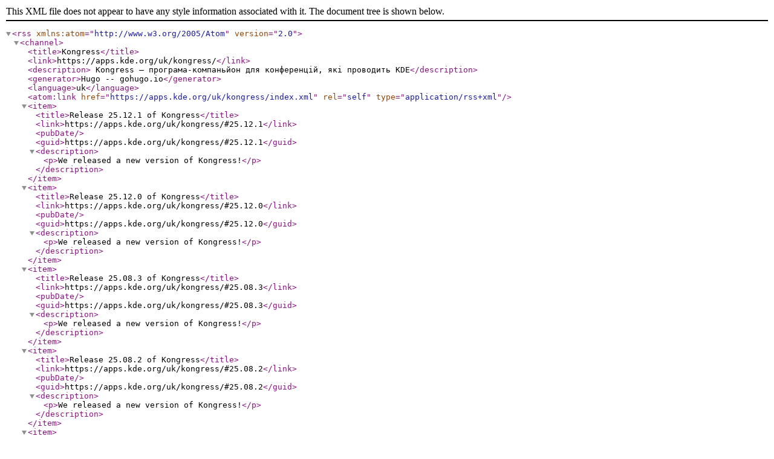

--- FILE ---
content_type: application/xml
request_url: https://apps.kde.org/uk/kongress/index.xml
body_size: 1480
content:
<?xml version="1.0" encoding="utf-8" standalone="yes"?><rss version="2.0" xmlns:atom="http://www.w3.org/2005/Atom"><channel><title>Kongress</title><link>https://apps.kde.org/uk/kongress/</link><description> Kongress — програма-компаньйон для конференцій, які проводить KDE</description><generator>Hugo -- gohugo.io</generator><language>uk</language><atom:link href="https://apps.kde.org/uk/kongress/index.xml" rel="self" type="application/rss+xml"/><item><title>Release 25.12.1 of Kongress</title><link>https://apps.kde.org/uk/kongress/#25.12.1</link><pubDate/><guid>https://apps.kde.org/uk/kongress/#25.12.1</guid><description><p>We released a new version of Kongress!</p></description></item><item><title>Release 25.12.0 of Kongress</title><link>https://apps.kde.org/uk/kongress/#25.12.0</link><pubDate/><guid>https://apps.kde.org/uk/kongress/#25.12.0</guid><description><p>We released a new version of Kongress!</p></description></item><item><title>Release 25.08.3 of Kongress</title><link>https://apps.kde.org/uk/kongress/#25.08.3</link><pubDate/><guid>https://apps.kde.org/uk/kongress/#25.08.3</guid><description><p>We released a new version of Kongress!</p></description></item><item><title>Release 25.08.2 of Kongress</title><link>https://apps.kde.org/uk/kongress/#25.08.2</link><pubDate/><guid>https://apps.kde.org/uk/kongress/#25.08.2</guid><description><p>We released a new version of Kongress!</p></description></item><item><title>Release 25.08.1 of Kongress</title><link>https://apps.kde.org/uk/kongress/#25.08.1</link><pubDate/><guid>https://apps.kde.org/uk/kongress/#25.08.1</guid><description><p>We released a new version of Kongress!</p></description></item><item><title>Release 25.08.0 of Kongress</title><link>https://apps.kde.org/uk/kongress/#25.08.0</link><pubDate/><guid>https://apps.kde.org/uk/kongress/#25.08.0</guid><description><p>We released a new version of Kongress!</p></description></item><item><title>Release 25.04.3 of Kongress</title><link>https://apps.kde.org/uk/kongress/#25.04.3</link><pubDate/><guid>https://apps.kde.org/uk/kongress/#25.04.3</guid><description><p>We released a new version of Kongress!</p></description></item><item><title>Release 25.04.2 of Kongress</title><link>https://apps.kde.org/uk/kongress/#25.04.2</link><pubDate/><guid>https://apps.kde.org/uk/kongress/#25.04.2</guid><description><p>We released a new version of Kongress!</p></description></item><item><title>Release 25.04.1 of Kongress</title><link>https://apps.kde.org/uk/kongress/#25.04.1</link><pubDate/><guid>https://apps.kde.org/uk/kongress/#25.04.1</guid><description><p>We released a new version of Kongress!</p></description></item><item><title>Release 25.04.0 of Kongress</title><link>https://apps.kde.org/uk/kongress/#25.04.0</link><pubDate/><guid>https://apps.kde.org/uk/kongress/#25.04.0</guid><description><p>We released a new version of Kongress!</p></description></item><item><title>Release 24.12.3 of Kongress</title><link>https://apps.kde.org/uk/kongress/#24.12.3</link><pubDate/><guid>https://apps.kde.org/uk/kongress/#24.12.3</guid><description><p>We released a new version of Kongress!</p></description></item><item><title>Release 24.12.2 of Kongress</title><link>https://apps.kde.org/uk/kongress/#24.12.2</link><pubDate/><guid>https://apps.kde.org/uk/kongress/#24.12.2</guid><description><p>We released a new version of Kongress!</p></description></item><item><title>Release 24.12.1 of Kongress</title><link>https://apps.kde.org/uk/kongress/#24.12.1</link><pubDate/><guid>https://apps.kde.org/uk/kongress/#24.12.1</guid><description><p>We released a new version of Kongress!</p></description></item><item><title>Release 24.12.0 of Kongress</title><link>https://apps.kde.org/uk/kongress/#24.12.0</link><pubDate/><guid>https://apps.kde.org/uk/kongress/#24.12.0</guid><description><p>We released a new version of Kongress!</p></description></item><item><title>Release 24.08.3 of Kongress</title><link>https://apps.kde.org/uk/kongress/#24.08.3</link><pubDate/><guid>https://apps.kde.org/uk/kongress/#24.08.3</guid><description><p>We released a new version of Kongress!</p></description></item><item><title>Release 24.08.2 of Kongress</title><link>https://apps.kde.org/uk/kongress/#24.08.2</link><pubDate/><guid>https://apps.kde.org/uk/kongress/#24.08.2</guid><description><p>We released a new version of Kongress!</p></description></item><item><title>Release 24.08.1 of Kongress</title><link>https://apps.kde.org/uk/kongress/#24.08.1</link><pubDate/><guid>https://apps.kde.org/uk/kongress/#24.08.1</guid><description><p>We released a new version of Kongress!</p></description></item><item><title>Release 24.08.0 of Kongress</title><link>https://apps.kde.org/uk/kongress/#24.08.0</link><pubDate/><guid>https://apps.kde.org/uk/kongress/#24.08.0</guid><description><p>We released a new version of Kongress!</p></description></item><item><title>Release 24.05.2 of Kongress</title><link>https://apps.kde.org/uk/kongress/#24.05.2</link><pubDate/><guid>https://apps.kde.org/uk/kongress/#24.05.2</guid><description><p>We released a new version of Kongress!</p></description></item><item><title>Release 24.05.1 of Kongress</title><link>https://apps.kde.org/uk/kongress/#24.05.1</link><pubDate/><guid>https://apps.kde.org/uk/kongress/#24.05.1</guid><description><p>We released a new version of Kongress!</p></description></item><item><title>Release 24.05.0 of Kongress</title><link>https://apps.kde.org/uk/kongress/#24.05.0</link><pubDate/><guid>https://apps.kde.org/uk/kongress/#24.05.0</guid><description><p>We released a new version of Kongress!</p></description></item><item><title>Release 24.02.2 of Kongress</title><link>https://apps.kde.org/uk/kongress/#24.02.2</link><pubDate/><guid>https://apps.kde.org/uk/kongress/#24.02.2</guid><description><p>We released a new version of Kongress!</p></description></item><item><title>Release 24.02.1 of Kongress</title><link>https://apps.kde.org/uk/kongress/#24.02.1</link><pubDate/><guid>https://apps.kde.org/uk/kongress/#24.02.1</guid><description><p>We released a new version of Kongress!</p></description></item><item><title>Release 24.02.0 of Kongress</title><link>https://apps.kde.org/uk/kongress/#24.02.0</link><pubDate/><guid>https://apps.kde.org/uk/kongress/#24.02.0</guid><description><p>We released a new version of Kongress!</p></description></item><item><title>Release 23.08.5 of Kongress</title><link>https://apps.kde.org/uk/kongress/#23.08.5</link><pubDate/><guid>https://apps.kde.org/uk/kongress/#23.08.5</guid><description><p>We released a new version of Kongress!</p></description></item><item><title>Release 23.08.4 of Kongress</title><link>https://apps.kde.org/uk/kongress/#23.08.4</link><pubDate/><guid>https://apps.kde.org/uk/kongress/#23.08.4</guid><description><p>We released a new version of Kongress!</p></description></item><item><title>Release 23.08.3 of Kongress</title><link>https://apps.kde.org/uk/kongress/#23.08.3</link><pubDate/><guid>https://apps.kde.org/uk/kongress/#23.08.3</guid><description><p>We released a new version of Kongress!</p></description></item><item><title>Release 23.08.2 of Kongress</title><link>https://apps.kde.org/uk/kongress/#23.08.2</link><pubDate/><guid>https://apps.kde.org/uk/kongress/#23.08.2</guid><description><p>We released a new version of Kongress!</p></description></item><item><title>Release 23.08.1 of Kongress</title><link>https://apps.kde.org/uk/kongress/#23.08.1</link><pubDate/><guid>https://apps.kde.org/uk/kongress/#23.08.1</guid><description><p>We released a new version of Kongress!</p></description></item><item><title>Release 23.08.0 of Kongress</title><link>https://apps.kde.org/uk/kongress/#23.08.0</link><pubDate/><guid>https://apps.kde.org/uk/kongress/#23.08.0</guid><description><p>We released a new version of Kongress!</p></description></item><item><title>Release 23.04.3 of Kongress</title><link>https://apps.kde.org/uk/kongress/#23.04.3</link><pubDate/><guid>https://apps.kde.org/uk/kongress/#23.04.3</guid><description><p>We released a new version of Kongress!</p></description></item><item><title>Release 23.04.2 of Kongress</title><link>https://apps.kde.org/uk/kongress/#23.04.2</link><pubDate/><guid>https://apps.kde.org/uk/kongress/#23.04.2</guid><description><p>We released a new version of Kongress!</p></description></item><item><title>Release 23.04.1 of Kongress</title><link>https://apps.kde.org/uk/kongress/#23.04.1</link><pubDate/><guid>https://apps.kde.org/uk/kongress/#23.04.1</guid><description><p>We released a new version of Kongress!</p></description></item><item><title>Release 23.04.0 of Kongress</title><link>https://apps.kde.org/uk/kongress/#23.04.0</link><pubDate/><guid>https://apps.kde.org/uk/kongress/#23.04.0</guid><description><p>We released a new version of Kongress!</p></description></item><item><title>Release 23.01 of Kongress</title><link>https://apps.kde.org/uk/kongress/#23.01</link><pubDate/><guid>https://apps.kde.org/uk/kongress/#23.01</guid><description><p>We released a new version of Kongress!</p><p>You can find more information on<a href="https://plasma-mobile.org/2023/01/30/january-blog-post/">https://plasma-mobile.org/2023/01/30/january-blog-post/</a></p></description></item><item><title>Release 22.11 of Kongress</title><link>https://apps.kde.org/uk/kongress/#22.11</link><pubDate/><guid>https://apps.kde.org/uk/kongress/#22.11</guid><description><p>We released a new version of Kongress!</p><p>You can find more information on<a href="https://plasma-mobile.org/2022/11/30/plasma-mobile-gear-22-11/">https://plasma-mobile.org/2022/11/30/plasma-mobile-gear-22-11/</a></p></description></item><item><title>Release 22.09 of Kongress</title><link>https://apps.kde.org/uk/kongress/#22.09</link><pubDate/><guid>https://apps.kde.org/uk/kongress/#22.09</guid><description><p>We released a new version of Kongress!</p><p>You can find more information on<a href="https://www.plasma-mobile.org/2022/09/27/plasma-mobile-gear-22-09/">https://www.plasma-mobile.org/2022/09/27/plasma-mobile-gear-22-09/</a></p></description></item><item><title>Release 22.06 of Kongress</title><link>https://apps.kde.org/uk/kongress/#22.06</link><pubDate/><guid>https://apps.kde.org/uk/kongress/#22.06</guid><description><ul><li>Proper version handling on Android</li></ul><p>You can find more information on<a href="https://www.plasma-mobile.org/2022/06/28/plasma-mobile-gear-22-06/">https://www.plasma-mobile.org/2022/06/28/plasma-mobile-gear-22-06/</a></p></description></item><item><title>Release 22.04 of Kongress</title><link>https://apps.kde.org/uk/kongress/#22.04</link><pubDate/><guid>https://apps.kde.org/uk/kongress/#22.04</guid><description><p>We released a new version of Kongress!</p><p>You can find more information on<a href="https://www.plasma-mobile.org/2022/04/26/plasma-mobile-gear-22-04/">https://www.plasma-mobile.org/2022/04/26/plasma-mobile-gear-22-04/</a></p></description></item><item><title>Release 22.02 of Kongress</title><link>https://apps.kde.org/uk/kongress/#22.02</link><pubDate/><guid>https://apps.kde.org/uk/kongress/#22.02</guid><description><ul><li>Ensure that export message is always shown</li></ul><p>You can find more information on<a href="https://www.plasma-mobile.org/2022/02/09/plasma-mobile-gear-22-02/">https://www.plasma-mobile.org/2022/02/09/plasma-mobile-gear-22-02/</a></p></description></item><item><title>Release 21.12 of Kongress</title><link>https://apps.kde.org/uk/kongress/#21.12</link><pubDate/><guid>https://apps.kde.org/uk/kongress/#21.12</guid><description><p>We released a new version of Kongress!</p><p>You can find more information on<a href="https://www.plasma-mobile.org/2021/12/07/plasma-mobile-gear-21-12/">https://www.plasma-mobile.org/2021/12/07/plasma-mobile-gear-21-12/</a></p></description></item><item><title>Release 21.08 of Kongress</title><link>https://apps.kde.org/uk/kongress/#21.08</link><pubDate/><guid>https://apps.kde.org/uk/kongress/#21.08</guid><description><p>We released a new version of Kongress!</p><p>You can find more information on<a href="https://www.plasma-mobile.org/2021/08/31/plasma-mobile-gear-21-08/">https://www.plasma-mobile.org/2021/08/31/plasma-mobile-gear-21-08/</a></p></description></item><item><title>Release 21.07 of Kongress</title><link>https://apps.kde.org/uk/kongress/#21.07</link><pubDate/><guid>https://apps.kde.org/uk/kongress/#21.07</guid><description><p>We released a new version of Kongress!</p><p>You can find more information on<a href="https://www.plasma-mobile.org/2021/07/20/plasma-mobile-gear-21-07/">https://www.plasma-mobile.org/2021/07/20/plasma-mobile-gear-21-07/</a></p></description></item><item><title>Release 21.06 of Kongress</title><link>https://apps.kde.org/uk/kongress/#21.06</link><pubDate/><guid>https://apps.kde.org/uk/kongress/#21.06</guid><description><p>Improvements and translations</p><ul><li>Streamline Android build</li><li>Update translations</li></ul><p>You can find more information on<a href="https://www.plasma-mobile.org/2021/06/10/plasma-mobile-update-june/">https://www.plasma-mobile.org/2021/06/10/plasma-mobile-update-june/</a></p></description></item><item><title>Release 21.05 of Kongress</title><link>https://apps.kde.org/uk/kongress/#21.05</link><pubDate/><guid>https://apps.kde.org/uk/kongress/#21.05</guid><description><p>Kongress 21.05 release</p><ul><li>Add bugtracking url</li><li>Simplify flatpak manifest</li><li>Streamline favorites view</li><li>Simplify conference selection</li><li>Add placeholder icon to the Favorites page</li><li>Offer favorites export</li><li>Add generic name</li><li>Remove cmake functions not needed</li></ul></description></item><item><title>Release 1.0.1 of Kongress</title><link>https://apps.kde.org/uk/kongress/#1.0.1</link><pubDate/><guid>https://apps.kde.org/uk/kongress/#1.0.1</guid><description><p>Kongress bugfix release</p><ul><li>Fix display of talk time on notifications</li><li>Prevent kongressac from crashing</li><li>Fix grouping of talks into conference dayss</li><li>Fix alarm schedule times</li><li>Prevent duplicate conference entries from being displayeds</li><li>Do not display generic, multi-day calendar events on the daily schedules</li><li>Fix translation configurations</li></ul></description></item><item><title>Release 1.0 of Kongress</title><link>https://apps.kde.org/uk/kongress/#1.0</link><pubDate/><guid>https://apps.kde.org/uk/kongress/#1.0</guid><description><p>Kongress first official release</p><ul><li>Display the schedule of a collection of conferences</li><li>Show the schedule of the talks by conference day</li><li>Manage a list of favorite talks</li><li>Notify the user before talk starts (only on KDE Plasma)</li></ul></description></item></channel></rss>